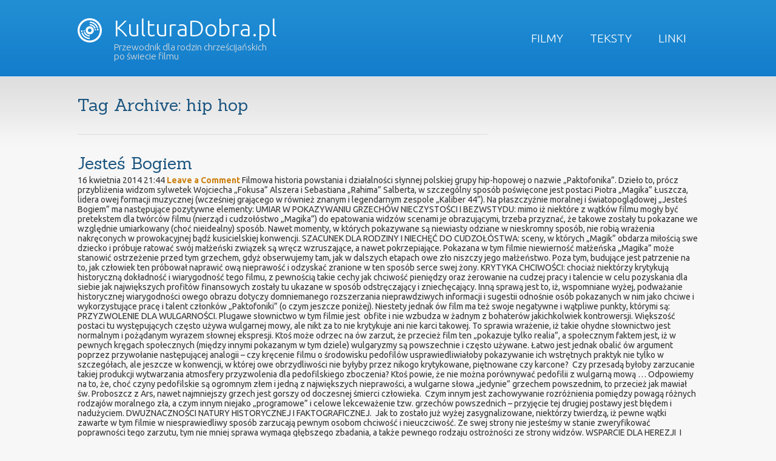

--- FILE ---
content_type: text/html; charset=UTF-8
request_url: https://kulturadobra.pl/tag/hip-hop/
body_size: 8894
content:
<!DOCTYPE HTML>
<!--[if IEMobile 7 ]><html class="no-js iem7" manifest="default.appcache?v=1"><![endif]-->
<!--[if lt IE 7 ]><html class="no-js ie6" lang="en"><![endif]-->
<!--[if IE 7 ]><html class="no-js ie7" lang="en"><![endif]-->
<!--[if IE 8 ]><html class="no-js ie8" lang="en"><![endif]-->
<!--[if (gte IE 9)|(gt IEMobile 7)|!(IEMobile)|!(IE)]><!--><html class="no-js" lang="en"><!--<![endif]-->
	<head>
		<title>KulturaDobra.pl | hip hop</title>
		<meta charset="UTF-8" />
	  	<meta http-equiv="X-UA-Compatible" content="IE=edge,chrome=1">
		<meta name="viewport" content="width=device-width, initial-scale=1.0"><!-- Remove if you're not building a responsive site. (But then why would you do such a thing?) -->
		<link rel="pingback" href="https://kulturadobra.pl/xmlrpc.php" />
		<link rel="shortcut icon" href="https://kulturadobra.pl/wp-content/themes/kultura-dobra/images/favicon.png"/>
                <link href='https://fonts.googleapis.com/css?family=Ubuntu:400,300,500,700|Sanchez&subset=latin,latin-ext' rel='stylesheet' type='text/css'>
                <script src="https://ajax.googleapis.com/ajax/libs/jquery/1.10.2/jquery.min.js"></script>
                <script src="https://kulturadobra.pl/wp-content/themes/kultura-dobra/js/site.js"></script>
		<meta name='robots' content='max-image-preview:large' />
<link rel='dns-prefetch' href='//secure.gravatar.com' />
<link rel='dns-prefetch' href='//stats.wp.com' />
<link rel='dns-prefetch' href='//v0.wordpress.com' />
<link rel="alternate" type="application/rss+xml" title="KulturaDobra.pl &raquo; Kanał z wpisami otagowanymi jako hip hop" href="https://kulturadobra.pl/tag/hip-hop/feed/" />
<link rel='stylesheet' id='wp-block-library-css' href='https://kulturadobra.pl/wp-includes/css/dist/block-library/style.min.css?ver=6.4.7' type='text/css' media='all' />
<link rel='stylesheet' id='mediaelement-css' href='https://kulturadobra.pl/wp-includes/js/mediaelement/mediaelementplayer-legacy.min.css?ver=4.2.17' type='text/css' media='all' />
<link rel='stylesheet' id='wp-mediaelement-css' href='https://kulturadobra.pl/wp-includes/js/mediaelement/wp-mediaelement.min.css?ver=6.4.7' type='text/css' media='all' />
<style id='jetpack-sharing-buttons-style-inline-css' type='text/css'>
.jetpack-sharing-buttons__services-list{display:flex;flex-direction:row;flex-wrap:wrap;gap:0;list-style-type:none;margin:5px;padding:0}.jetpack-sharing-buttons__services-list.has-small-icon-size{font-size:12px}.jetpack-sharing-buttons__services-list.has-normal-icon-size{font-size:16px}.jetpack-sharing-buttons__services-list.has-large-icon-size{font-size:24px}.jetpack-sharing-buttons__services-list.has-huge-icon-size{font-size:36px}@media print{.jetpack-sharing-buttons__services-list{display:none!important}}.editor-styles-wrapper .wp-block-jetpack-sharing-buttons{gap:0;padding-inline-start:0}ul.jetpack-sharing-buttons__services-list.has-background{padding:1.25em 2.375em}
</style>
<style id='classic-theme-styles-inline-css' type='text/css'>
/*! This file is auto-generated */
.wp-block-button__link{color:#fff;background-color:#32373c;border-radius:9999px;box-shadow:none;text-decoration:none;padding:calc(.667em + 2px) calc(1.333em + 2px);font-size:1.125em}.wp-block-file__button{background:#32373c;color:#fff;text-decoration:none}
</style>
<style id='global-styles-inline-css' type='text/css'>
body{--wp--preset--color--black: #000000;--wp--preset--color--cyan-bluish-gray: #abb8c3;--wp--preset--color--white: #ffffff;--wp--preset--color--pale-pink: #f78da7;--wp--preset--color--vivid-red: #cf2e2e;--wp--preset--color--luminous-vivid-orange: #ff6900;--wp--preset--color--luminous-vivid-amber: #fcb900;--wp--preset--color--light-green-cyan: #7bdcb5;--wp--preset--color--vivid-green-cyan: #00d084;--wp--preset--color--pale-cyan-blue: #8ed1fc;--wp--preset--color--vivid-cyan-blue: #0693e3;--wp--preset--color--vivid-purple: #9b51e0;--wp--preset--gradient--vivid-cyan-blue-to-vivid-purple: linear-gradient(135deg,rgba(6,147,227,1) 0%,rgb(155,81,224) 100%);--wp--preset--gradient--light-green-cyan-to-vivid-green-cyan: linear-gradient(135deg,rgb(122,220,180) 0%,rgb(0,208,130) 100%);--wp--preset--gradient--luminous-vivid-amber-to-luminous-vivid-orange: linear-gradient(135deg,rgba(252,185,0,1) 0%,rgba(255,105,0,1) 100%);--wp--preset--gradient--luminous-vivid-orange-to-vivid-red: linear-gradient(135deg,rgba(255,105,0,1) 0%,rgb(207,46,46) 100%);--wp--preset--gradient--very-light-gray-to-cyan-bluish-gray: linear-gradient(135deg,rgb(238,238,238) 0%,rgb(169,184,195) 100%);--wp--preset--gradient--cool-to-warm-spectrum: linear-gradient(135deg,rgb(74,234,220) 0%,rgb(151,120,209) 20%,rgb(207,42,186) 40%,rgb(238,44,130) 60%,rgb(251,105,98) 80%,rgb(254,248,76) 100%);--wp--preset--gradient--blush-light-purple: linear-gradient(135deg,rgb(255,206,236) 0%,rgb(152,150,240) 100%);--wp--preset--gradient--blush-bordeaux: linear-gradient(135deg,rgb(254,205,165) 0%,rgb(254,45,45) 50%,rgb(107,0,62) 100%);--wp--preset--gradient--luminous-dusk: linear-gradient(135deg,rgb(255,203,112) 0%,rgb(199,81,192) 50%,rgb(65,88,208) 100%);--wp--preset--gradient--pale-ocean: linear-gradient(135deg,rgb(255,245,203) 0%,rgb(182,227,212) 50%,rgb(51,167,181) 100%);--wp--preset--gradient--electric-grass: linear-gradient(135deg,rgb(202,248,128) 0%,rgb(113,206,126) 100%);--wp--preset--gradient--midnight: linear-gradient(135deg,rgb(2,3,129) 0%,rgb(40,116,252) 100%);--wp--preset--font-size--small: 13px;--wp--preset--font-size--medium: 20px;--wp--preset--font-size--large: 36px;--wp--preset--font-size--x-large: 42px;--wp--preset--spacing--20: 0.44rem;--wp--preset--spacing--30: 0.67rem;--wp--preset--spacing--40: 1rem;--wp--preset--spacing--50: 1.5rem;--wp--preset--spacing--60: 2.25rem;--wp--preset--spacing--70: 3.38rem;--wp--preset--spacing--80: 5.06rem;--wp--preset--shadow--natural: 6px 6px 9px rgba(0, 0, 0, 0.2);--wp--preset--shadow--deep: 12px 12px 50px rgba(0, 0, 0, 0.4);--wp--preset--shadow--sharp: 6px 6px 0px rgba(0, 0, 0, 0.2);--wp--preset--shadow--outlined: 6px 6px 0px -3px rgba(255, 255, 255, 1), 6px 6px rgba(0, 0, 0, 1);--wp--preset--shadow--crisp: 6px 6px 0px rgba(0, 0, 0, 1);}:where(.is-layout-flex){gap: 0.5em;}:where(.is-layout-grid){gap: 0.5em;}body .is-layout-flow > .alignleft{float: left;margin-inline-start: 0;margin-inline-end: 2em;}body .is-layout-flow > .alignright{float: right;margin-inline-start: 2em;margin-inline-end: 0;}body .is-layout-flow > .aligncenter{margin-left: auto !important;margin-right: auto !important;}body .is-layout-constrained > .alignleft{float: left;margin-inline-start: 0;margin-inline-end: 2em;}body .is-layout-constrained > .alignright{float: right;margin-inline-start: 2em;margin-inline-end: 0;}body .is-layout-constrained > .aligncenter{margin-left: auto !important;margin-right: auto !important;}body .is-layout-constrained > :where(:not(.alignleft):not(.alignright):not(.alignfull)){max-width: var(--wp--style--global--content-size);margin-left: auto !important;margin-right: auto !important;}body .is-layout-constrained > .alignwide{max-width: var(--wp--style--global--wide-size);}body .is-layout-flex{display: flex;}body .is-layout-flex{flex-wrap: wrap;align-items: center;}body .is-layout-flex > *{margin: 0;}body .is-layout-grid{display: grid;}body .is-layout-grid > *{margin: 0;}:where(.wp-block-columns.is-layout-flex){gap: 2em;}:where(.wp-block-columns.is-layout-grid){gap: 2em;}:where(.wp-block-post-template.is-layout-flex){gap: 1.25em;}:where(.wp-block-post-template.is-layout-grid){gap: 1.25em;}.has-black-color{color: var(--wp--preset--color--black) !important;}.has-cyan-bluish-gray-color{color: var(--wp--preset--color--cyan-bluish-gray) !important;}.has-white-color{color: var(--wp--preset--color--white) !important;}.has-pale-pink-color{color: var(--wp--preset--color--pale-pink) !important;}.has-vivid-red-color{color: var(--wp--preset--color--vivid-red) !important;}.has-luminous-vivid-orange-color{color: var(--wp--preset--color--luminous-vivid-orange) !important;}.has-luminous-vivid-amber-color{color: var(--wp--preset--color--luminous-vivid-amber) !important;}.has-light-green-cyan-color{color: var(--wp--preset--color--light-green-cyan) !important;}.has-vivid-green-cyan-color{color: var(--wp--preset--color--vivid-green-cyan) !important;}.has-pale-cyan-blue-color{color: var(--wp--preset--color--pale-cyan-blue) !important;}.has-vivid-cyan-blue-color{color: var(--wp--preset--color--vivid-cyan-blue) !important;}.has-vivid-purple-color{color: var(--wp--preset--color--vivid-purple) !important;}.has-black-background-color{background-color: var(--wp--preset--color--black) !important;}.has-cyan-bluish-gray-background-color{background-color: var(--wp--preset--color--cyan-bluish-gray) !important;}.has-white-background-color{background-color: var(--wp--preset--color--white) !important;}.has-pale-pink-background-color{background-color: var(--wp--preset--color--pale-pink) !important;}.has-vivid-red-background-color{background-color: var(--wp--preset--color--vivid-red) !important;}.has-luminous-vivid-orange-background-color{background-color: var(--wp--preset--color--luminous-vivid-orange) !important;}.has-luminous-vivid-amber-background-color{background-color: var(--wp--preset--color--luminous-vivid-amber) !important;}.has-light-green-cyan-background-color{background-color: var(--wp--preset--color--light-green-cyan) !important;}.has-vivid-green-cyan-background-color{background-color: var(--wp--preset--color--vivid-green-cyan) !important;}.has-pale-cyan-blue-background-color{background-color: var(--wp--preset--color--pale-cyan-blue) !important;}.has-vivid-cyan-blue-background-color{background-color: var(--wp--preset--color--vivid-cyan-blue) !important;}.has-vivid-purple-background-color{background-color: var(--wp--preset--color--vivid-purple) !important;}.has-black-border-color{border-color: var(--wp--preset--color--black) !important;}.has-cyan-bluish-gray-border-color{border-color: var(--wp--preset--color--cyan-bluish-gray) !important;}.has-white-border-color{border-color: var(--wp--preset--color--white) !important;}.has-pale-pink-border-color{border-color: var(--wp--preset--color--pale-pink) !important;}.has-vivid-red-border-color{border-color: var(--wp--preset--color--vivid-red) !important;}.has-luminous-vivid-orange-border-color{border-color: var(--wp--preset--color--luminous-vivid-orange) !important;}.has-luminous-vivid-amber-border-color{border-color: var(--wp--preset--color--luminous-vivid-amber) !important;}.has-light-green-cyan-border-color{border-color: var(--wp--preset--color--light-green-cyan) !important;}.has-vivid-green-cyan-border-color{border-color: var(--wp--preset--color--vivid-green-cyan) !important;}.has-pale-cyan-blue-border-color{border-color: var(--wp--preset--color--pale-cyan-blue) !important;}.has-vivid-cyan-blue-border-color{border-color: var(--wp--preset--color--vivid-cyan-blue) !important;}.has-vivid-purple-border-color{border-color: var(--wp--preset--color--vivid-purple) !important;}.has-vivid-cyan-blue-to-vivid-purple-gradient-background{background: var(--wp--preset--gradient--vivid-cyan-blue-to-vivid-purple) !important;}.has-light-green-cyan-to-vivid-green-cyan-gradient-background{background: var(--wp--preset--gradient--light-green-cyan-to-vivid-green-cyan) !important;}.has-luminous-vivid-amber-to-luminous-vivid-orange-gradient-background{background: var(--wp--preset--gradient--luminous-vivid-amber-to-luminous-vivid-orange) !important;}.has-luminous-vivid-orange-to-vivid-red-gradient-background{background: var(--wp--preset--gradient--luminous-vivid-orange-to-vivid-red) !important;}.has-very-light-gray-to-cyan-bluish-gray-gradient-background{background: var(--wp--preset--gradient--very-light-gray-to-cyan-bluish-gray) !important;}.has-cool-to-warm-spectrum-gradient-background{background: var(--wp--preset--gradient--cool-to-warm-spectrum) !important;}.has-blush-light-purple-gradient-background{background: var(--wp--preset--gradient--blush-light-purple) !important;}.has-blush-bordeaux-gradient-background{background: var(--wp--preset--gradient--blush-bordeaux) !important;}.has-luminous-dusk-gradient-background{background: var(--wp--preset--gradient--luminous-dusk) !important;}.has-pale-ocean-gradient-background{background: var(--wp--preset--gradient--pale-ocean) !important;}.has-electric-grass-gradient-background{background: var(--wp--preset--gradient--electric-grass) !important;}.has-midnight-gradient-background{background: var(--wp--preset--gradient--midnight) !important;}.has-small-font-size{font-size: var(--wp--preset--font-size--small) !important;}.has-medium-font-size{font-size: var(--wp--preset--font-size--medium) !important;}.has-large-font-size{font-size: var(--wp--preset--font-size--large) !important;}.has-x-large-font-size{font-size: var(--wp--preset--font-size--x-large) !important;}
.wp-block-navigation a:where(:not(.wp-element-button)){color: inherit;}
:where(.wp-block-post-template.is-layout-flex){gap: 1.25em;}:where(.wp-block-post-template.is-layout-grid){gap: 1.25em;}
:where(.wp-block-columns.is-layout-flex){gap: 2em;}:where(.wp-block-columns.is-layout-grid){gap: 2em;}
.wp-block-pullquote{font-size: 1.5em;line-height: 1.6;}
</style>
<link rel='stylesheet' id='kobonk-style-css' href='https://kulturadobra.pl/wp-content/plugins/kobonk-movie-review/kobonk-movie-review.css?ver=6.4.7' type='text/css' media='all' />
<link rel='stylesheet' id='screen-css' href='https://kulturadobra.pl/wp-content/themes/kultura-dobra/style.css?ver=6.4.7' type='text/css' media='screen' />
<link rel='stylesheet' id='recent-posts-widget-with-thumbnails-public-style-css' href='https://kulturadobra.pl/wp-content/plugins/recent-posts-widget-with-thumbnails/public.css?ver=7.1.1' type='text/css' media='all' />
<link rel='stylesheet' id='jetpack_css-css' href='https://kulturadobra.pl/wp-content/plugins/jetpack/css/jetpack.css?ver=13.6.1' type='text/css' media='all' />
<link rel='stylesheet' id='tw-recent-posts-widget-css' href='http://kulturadobra.pl/wp-content/plugins/tw-recent-posts-widget/tw-recent-posts-widget.css?ver=1.0.5' type='text/css' media='screen' />
<script type="text/javascript" src="https://kulturadobra.pl/wp-includes/js/jquery/jquery.min.js?ver=3.7.1" id="jquery-core-js"></script>
<script type="text/javascript" src="https://kulturadobra.pl/wp-includes/js/jquery/jquery-migrate.min.js?ver=3.4.1" id="jquery-migrate-js"></script>
<script type="text/javascript" src="https://kulturadobra.pl/wp-content/themes/kultura-dobra/js/site.js?ver=6.4.7" id="site-js"></script>
<script type="text/javascript" src="https://kulturadobra.pl/wp-content/plugins/google-analyticator/external-tracking.min.js?ver=6.5.7" id="ga-external-tracking-js"></script>
<link rel="https://api.w.org/" href="https://kulturadobra.pl/wp-json/" /><link rel="alternate" type="application/json" href="https://kulturadobra.pl/wp-json/wp/v2/tags/351" /><link rel="EditURI" type="application/rsd+xml" title="RSD" href="https://kulturadobra.pl/xmlrpc.php?rsd" />
	<style>img#wpstats{display:none}</style>
		
<!-- Jetpack Open Graph Tags -->
<meta property="og:type" content="website" />
<meta property="og:title" content="hip hop &#8211; KulturaDobra.pl" />
<meta property="og:url" content="https://kulturadobra.pl/tag/hip-hop/" />
<meta property="og:site_name" content="KulturaDobra.pl" />
<meta property="og:image" content="https://s0.wp.com/i/blank.jpg" />
<meta property="og:image:alt" content="" />
<meta property="og:locale" content="pl_PL" />

<!-- End Jetpack Open Graph Tags -->
<!-- Google Analytics Tracking by Google Analyticator 6.5.7 -->
<script type="text/javascript">
    var analyticsFileTypes = [];
    var analyticsSnippet = 'disabled';
    var analyticsEventTracking = 'enabled';
</script>
<script type="text/javascript">
	(function(i,s,o,g,r,a,m){i['GoogleAnalyticsObject']=r;i[r]=i[r]||function(){
	(i[r].q=i[r].q||[]).push(arguments)},i[r].l=1*new Date();a=s.createElement(o),
	m=s.getElementsByTagName(o)[0];a.async=1;a.src=g;m.parentNode.insertBefore(a,m)
	})(window,document,'script','//www.google-analytics.com/analytics.js','ga');
	ga('create', 'UA-11314995-7', 'auto');
 
	ga('send', 'pageview');
</script>
<style type="text/css" id="wp-custom-css">/*
Welcome to Custom CSS!

To learn how this works, see http://wp.me/PEmnE-Bt
*/
#site-content #the-content #home-central .da-slider {
	background-color: #333;
	background-image: none;
	border: none;
	box-shadow: none;
	height: 400px;
}

#site-content #the-content #home-central .da-arrows span {
	top: 45px;
}

#site-content #the-content #home-central .da-slide h2 {
	top: 20px;
	font-family: "Sanchez", "Georgia", "Times New Roman", serif;
}

#site-content #the-content #home-central .da-slide p {
	font-size: 14px;
	font-style: normal;
	line-height: 120%;
	overflow: auto;
	height: auto;
}

#site-content #the-content #home-central .da-slide .da-img {
	top: 40px;
}

#site-content #the-content #home-central .da-slide .da-link {
	border: none;
	border-radius: 5px;
	background: #cc8214;
	width: auto;
	padding: 10px;
	line-height: 100%;
}

#rpwwt-recent-posts-widget-with-thumbnails-2.rpwwt-widget ul {
	display: flex;
	flex-direction: row;
	flex-wrap: wrap;
	justify-content: space-between;
	align-items: flex-start;
}

#rpwwt-recent-posts-widget-with-thumbnails-2.rpwwt-widget ul li {
	margin: 1rem;
	max-width: 150px;
}

#rpwwt-recent-posts-widget-with-thumbnails-2.rpwwt-widget ul li a {
	display: flex;
	flex-direction: column;
}</style>	</head>
	<body class="archive tag tag-hip-hop tag-351">

<div id="site-header">
    <ul id="menu-menu-glowne" class="menu"><li id="menu-item-65" class="menu-item menu-item-type-taxonomy menu-item-object-category menu-item-65"><a href="https://kulturadobra.pl/kategoria/filmy/">Filmy</a></li>
<li id="menu-item-64" class="menu-item menu-item-type-taxonomy menu-item-object-category menu-item-64"><a href="https://kulturadobra.pl/kategoria/teksty/">Teksty</a></li>
<li id="menu-item-94" class="menu-item menu-item-type-taxonomy menu-item-object-category menu-item-94"><a href="https://kulturadobra.pl/kategoria/linki/">Linki</a></li>
</ul>    <h1>
        <a href="https://kulturadobra.pl">
            <img src="https://kulturadobra.pl/wp-content/themes/kultura-dobra/images/logo_icon.png" />
            KulturaDobra.pl        </a>
        <br />
        <span>Przewodnik dla rodzin chrześcijańskich po świecie filmu</span>
        </h1>
    <div class="clear"></div>
</div>
<div id="site-content">
    <div id="the-content">
<h2>Tag Archive: hip hop</h2>
<ol>
	<li>
		<article>
			<h2><a href="https://kulturadobra.pl/jestes-bogiem/" title="Permalink to Jesteś Bogiem" rel="bookmark">Jesteś Bogiem</a></h2>
			<time datetime="2014-04-16" pubdate>16 kwietnia 2014 21:44</time> <a href="https://kulturadobra.pl/jestes-bogiem/#respond">Leave a Comment</a>			Filmowa historia powstania i działalności słynnej polskiej grupy hip-hopowej o nazwie &#8222;Paktofonika&#8221;. Dzieło to, prócz przybliżenia widzom sylwetek Wojciecha &#8222;Fokusa&#8221; Alszera i Sebastiana &#8222;Rahima&#8221; Salberta, w szczególny sposób poświęcone jest postaci Piotra &#8222;Magika&#8221; Łuszcza, lidera owej formacji muzycznej (wcześniej grającego w również znanym i legendarnym zespole &#8222;Kaliber 44&#8221;).
Na płaszczyźnie moralnej i światopoglądowej &#8222;Jesteś Bogiem&#8221; ma następujące pozytywne elementy:
UMIAR W POKAZYWANIU GRZECHÓW NIECZYSTOŚCI I BEZWSTYDU: mimo iż niektóre z wątków filmu mogły być pretekstem dla twórców filmu (nierząd i cudzołóstwo &#8222;Magika&#8221;) do epatowania widzów scenami je obrazującymi, trzeba przyznać, że takowe zostały tu pokazane we względnie umiarkowany (choć nieidealny) sposób. Nawet momenty, w których pokazywane są niewiasty odziane w nieskromny sposób, nie robią wrażenia nakręconych w prowokacyjnej bądź kusicielskiej konwencji.
SZACUNEK DLA RODZINY I NIECHĘĆ DO CUDZOŁÓSTWA: sceny, w których &#8222;Magik&#8221; obdarza miłością swe dziecko i próbuje ratować swój małżeński związek są wręcz wzruszające, a nawet pokrzepiające. Pokazana w tym filmie niewierność małżeńska &#8222;Magika&#8221; może stanowić ostrzeżenie przed tym grzechem, gdyż obserwujemy tam, jak w dalszych etapach owe zło niszczy jego małżeństwo. Poza tym, budujące jest patrzenie na to, jak człowiek ten próbował naprawić ową nieprawość i odzyskać zranione w ten sposób serce swej żony.
KRYTYKA CHCIWOŚCI: chociaż niektórzy krytykują historyczną dokładność i wiarygodność tego filmu, z pewnością takie cechy jak chciwość pieniędzy oraz żerowanie na cudzej pracy i talencie w celu pozyskania dla siebie jak największych profitów finansowych zostały tu ukazane w sposób odstręczający i zniechęcający. Inną sprawą jest to, iż, wspomniane wyżej, podważanie historycznej wiarygodności owego obrazu dotyczy domniemanego rozszerzania nieprawdziwych informacji i sugestii odnośnie osób pokazanych w nim jako chciwe i wykorzystujące pracę i talent członków &#8222;Paktofoniki&#8221; (o czym jeszcze poniżej).
Niestety jednak ów film ma też swoje negatywne i wątpliwe punkty, którymi są:
PRZYZWOLENIE DLA WULGARNOŚCI. Plugawe słownictwo w tym filmie jest  obfite i nie wzbudza w żadnym z bohaterów jakichkolwiek kontrowersji. Większość postaci tu występujących często używa wulgarnej mowy, ale nikt za to nie krytykuje ani nie karci takowej. To sprawia wrażenie, iż takie ohydne słownictwo jest normalnym i pożądanym wyrazem słownej ekspresji. Ktoś może odrzec na ów zarzut, że przecież film ten &#8222;pokazuje tylko realia&#8221;, a społecznym faktem jest, iż w pewnych kręgach społecznych (między innymi pokazanym w tym dziele) wulgaryzmy są powszechnie i często używane. Łatwo jest jednak obalić ów argument poprzez przywołanie następującej analogii &#8211; czy kręcenie filmu o środowisku pedofilów usprawiedliwiałoby pokazywanie ich wstrętnych praktyk nie tylko w szczegółach, ale jeszcze w konwencji, w której owe obrzydliwości nie byłyby przez nikogo krytykowane, piętnowane czy karcone?  Czy przesadą byłoby zarzucanie takiej produkcji wytwarzania atmosfery przyzwolenia dla pedofilskiego zboczenia? Ktoś powie, że nie można porównywać pedofilii z wulgarną mową &#8230; Odpowiemy na to, że, choć czyny pedofilskie są ogromnym złem i jedną z największych nieprawości, a wulgarne słowa &#8222;jedynie&#8221; grzechem powszednim, to przecież jak mawiał św. Proboszcz z Ars, nawet najmniejszy grzech jest gorszy od doczesnej śmierci człowieka.  Czym innym jest zachowywanie rozróżnienia pomiędzy powagą różnych rodzajów moralnego zła, a czym innym niejako &#8222;programowe&#8221; i celowe lekceważenie tzw. grzechów powszednich &#8211; przyjęcie tej drugiej postawy jest błędem i nadużyciem.

DWUZNACZNOŚCI NATURY HISTORYCZNEJ I FAKTOGRAFICZNEJ.  Jak to zostało już wyżej zasygnalizowane, niektórzy twierdzą, iż pewne wątki zawarte w tym filmie w niesprawiedliwy sposób zarzucają pewnym osobom chciwość i nieuczciwość. Ze swej strony nie jesteśmy w stanie zweryfikować poprawności tego zarzutu, tym nie mniej sprawa wymaga głębszego zbadania, a także pewnego rodzaju ostrożności ze strony widzów.
WSPARCIE DLA HEREZJI  I APOTEOZA WĄTPLIWEJ TWÓRCZOŚCI. Sam tytuł tego filmu (oraz słynnego przeboju &#8222;Paktofoniki&#8221;) jest co najmniej wielką dwuznacznością.  Nikt z ludzi nie powinien bowiem nazywać siebie i innych stworzeń w ten sposób. W ten sposób mówił o sobie bowiem tylko Jahwe: Ja jestem Pan, i nie ma innego. 
 Poza Mną nie ma Boga (Izajasz 45, 5); &#8222;Ja, któremu na imię Jahwe, chwały mojej nie odstąpię nikomu innemu ani czci mojej bożkom&#8221; (Izajasz 42, 8). Niektórzy powiedzą w tym momencie, że przecież w Biblii niektórzy ludzie są nazywani &#8222;bogami&#8221;. To prawda, jednak uważniejsza lektura tego typu wypowiedzi pokazuje, że zawsze wtedy, kiedy Słowo Boże mówi o kimś innym niż Jahwe &#8222;per bóg&#8221;, czyni to w kontekście krytycznym, ironicznym, by nie powiedzieć, że wręcz szyderczym.  Przykładowo, Pan Jezus, gdy rzekł do faryzeuszy: &#8222;Bogami jesteście&#8221; cytował  słowa z Psalmu 82, gdzie napisane jest też:  „Rzekłem: Wyście bogami. I wy wszyscy jesteście synami Najwyższego. Lecz jak ludzie pomrzecie i upadniecie jak każdy książę&#8221; . W istocie rzeczy było więc to raczej zanegowanie, aniżeli potwierdzenie ich domniemanej Boskości. Abstrahując zaś od tego dwuznacznego i niezbyt szczęśliwego tytułu filmu, czymś niezmiernie kontrowersyjnym jest pomysł oddawania swego rodzaju hołdu muzycznej twórczości zespołu &#8222;Paktofonika&#8221;. Utwory tej grupy  na swej płaszczyźnie moralnej roją się od wulgaryzmów, dziwactw i niedorzeczności. I dlatego, ogólnie rzecz biorąc (przy uwzględnieniu być może jakichś wyjątków), ich muzyka nie powinna być pochwalana, reklamowana, czy polecana.

 /.../		</article>
	</li>
</ol>

            <div class="clear"></div>
        </div>
    </div>
    <div id="site-footer">
           <ul>
             <li id="nav_menu-5" class="widget widget_nav_menu"><h2 class="widgettitle">KulturaDobra.pl</h2><div class="menu-menu-glowne-container"><ul id="menu-menu-glowne-1" class="menu"><li class="menu-item menu-item-type-taxonomy menu-item-object-category menu-item-65"><a href="https://kulturadobra.pl/kategoria/filmy/">Filmy</a></li>
<li class="menu-item menu-item-type-taxonomy menu-item-object-category menu-item-64"><a href="https://kulturadobra.pl/kategoria/teksty/">Teksty</a></li>
<li class="menu-item menu-item-type-taxonomy menu-item-object-category menu-item-94"><a href="https://kulturadobra.pl/kategoria/linki/">Linki</a></li>
</ul></div></li><li id="custom_html-2" class="widget_text widget widget_custom_html"><h2 class="widgettitle">Social Media</h2><div class="textwidget custom-html-widget"><a href="http://www.facebook.com/CzystaKultura" target="_blank" title="Facebook" rel="noopener"><img class="lazy lazy-loaded" src="http://kulturadobra.pl/wp-content/themes/kultura-dobra/images/icon-social-facebook.png" data-lazy-type="image" data-lazy-src="http://kulturadobra.pl/wp-content/themes/kultura-dobra/images/icon-social-facebook.png" alt="Facebook"/><noscript><img src="http://kulturadobra.pl/wp-content/themes/kultura-dobra/images/icon-social-facebook.png" alt="Facebook" /></noscript></a>
<a href="http://twitter.com/KulturaDobra" target="_blank" title="Twitter" rel="noopener"><img class="lazy lazy-loaded" src="http://kulturadobra.pl/wp-content/themes/kultura-dobra/images/icon-social-twitter.png" data-lazy-type="image" data-lazy-src="http://kulturadobra.pl/wp-content/themes/kultura-dobra/images/icon-social-twitter.png" alt="Twitter"/><noscript><img src="http://kulturadobra.pl/wp-content/themes/kultura-dobra/images/icon-social-twitter.png" alt="Twitter" /></noscript></a>
<a href="mailto:cristiada3@wp.pl" target="_blank" title="E-mail" rel="noopener"><img class="lazy lazy-loaded" src="http://kulturadobra.pl/wp-content/themes/kultura-dobra/images/icon-social-email.png" data-lazy-type="image" data-lazy-src="http://kulturadobra.pl/wp-content/themes/kultura-dobra/images/icon-social-email.png" alt="E-mail"/><noscript><img src="http://kulturadobra.pl/wp-content/themes/kultura-dobra/images/icon-social-email.png" alt="E-mail" /></noscript></a>
<a href="http://kulturadobra.pl/?feed=atom" target="_blank" title="Kanał RSS" rel="noopener"><img class="lazy lazy-loaded" src="http://kulturadobra.pl/wp-content/themes/kultura-dobra/images/icon-rss.png" data-lazy-type="image" data-lazy-src="http://kulturadobra.pl/wp-content/themes/kultura-dobra/images/icon-rss.png" alt="Kanał RSS"/><noscript><img src="http://kulturadobra.pl/wp-content/themes/kultura-dobra/images/icon-rss.png" alt="Kanał RSS" /></noscript></a></div></li><li id="nav_menu-4" class="widget widget_nav_menu"><h2 class="widgettitle">Recenzje</h2><div class="menu-recenzje-container"><ul id="menu-recenzje" class="menu"><li id="menu-item-91" class="menu-item menu-item-type-post_type menu-item-object-page menu-item-91"><a href="https://kulturadobra.pl/zasady-oceniania/">Zasady oceniania</a></li>
</ul></div></li><li id="nav_menu-3" class="widget widget_nav_menu"><h2 class="widgettitle">O nas</h2><div class="menu-o-nas-container"><ul id="menu-o-nas" class="menu"><li id="menu-item-89" class="menu-item menu-item-type-post_type menu-item-object-page menu-item-89"><a href="https://kulturadobra.pl/misja-serwisu/">Misja serwisu</a></li>
<li id="menu-item-86" class="menu-item menu-item-type-post_type menu-item-object-page menu-item-86"><a href="https://kulturadobra.pl/kontakt/">Kontakt</a></li>
</ul></div></li>       <li id="cookie-info">
            W celu prawidłowego funkcjonowania nasza strona wykorzystuje <a href="https:pl.wikipedia.org/wiki/Ciasteczko" title="Artykuł o ciasteczkach na Wikipedii">ciasteczka (cookies)</a>. Nie gromadzimy ani nie przetwarzamy żadnych informacji pozwalających na bezpośrednią identyfikację danych osobowych. Pliki cookies są wykorzystywane w naszym serwisie do celów statystycznych (dotyczących statystyk odwiedzin naszej witryny) oraz w celu zapewnienia prawidłowego działania serwisu i dostarczenia bardziej dopasowanych treści.<br>Informacje o tym, jak wyłączyć cookies znajdziesz na stronie <a href="https://pl.wikipedia.org/wiki/Ciasteczko" title="Artykuł o ciasteczkach na Wikipedii">Wikipedii</a>.
       </li>
       <li id="copyright">
           &copy; 2026 KulturaDobra.pl. All rights reserved.&nbsp;&nbsp;&nbsp;Design by <a href="http://kobonk.pl" title="Kobonk.pl">Kobonk.pl</a>
       </li>
       <div class="clear"></div>
   </ul>
    </div>

	<script type="text/javascript" src="https://kulturadobra.pl/wp-content/plugins/page-links-to/dist/new-tab.js?ver=3.3.7" id="page-links-to-js"></script>
<script type="text/javascript" src="https://stats.wp.com/e-202604.js" id="jetpack-stats-js" data-wp-strategy="defer"></script>
<script type="text/javascript" id="jetpack-stats-js-after">
/* <![CDATA[ */
_stq = window._stq || [];
_stq.push([ "view", JSON.parse("{\"v\":\"ext\",\"blog\":\"96523611\",\"post\":\"0\",\"tz\":\"1\",\"srv\":\"kulturadobra.pl\",\"j\":\"1:13.6.1\"}") ]);
_stq.push([ "clickTrackerInit", "96523611", "0" ]);
/* ]]> */
</script>
        
	</body>
</html>

--- FILE ---
content_type: text/css
request_url: https://kulturadobra.pl/wp-content/themes/kultura-dobra/css/reset.css
body_size: 1252
content:

/**
 * reset.css
 *
 * Adapted from:
 * Normalize.css by Nicolas Gallagher and Jonathan Neal: https://github.com/necolas/normalize.css/
 * HTML5 boilerplate: http://html5boilerplate.com/
 * HTML5 Doctor Reset by Eric Meyer and Richard Clark: html5doctor.com/html-5-reset-stylesheet/
 *
 * Modified by Elliot Jay Stocks
 */

html, 
body, 
div, 
span, 
object, 
iframe, 
h1, 
h2, 
h3, 
h4, 
h5, 
h6, 
p, 
blockquote, 
pre, 
abbr, 
address, 
cite, 
code, 
del, 
dfn, 
em, 
img, 
ins, 
kbd, 
q, 
samp, 
small, 
strong, 
sub, 
sup, 
var, 
b, 
i, 
dl, 
dt, 
dd, 
ol, 
ul, 
li, 
fieldset, 
form, 
label, 
legend, 
table, 
caption, 
tbody, 
tfoot, 
thead, 
tr, 
th, 
td, 
article, 
aside, 
canvas, 
details, 
figcaption, 
figure, 
footer, 
header, 
hgroup, 
menu, 
nav, 
section, 
summary, 
time, 
mark, 
audio, 
video 													{ margin:0; padding:0; border:0; outline:0; font-size:100%; vertical-align:baseline; background:transparent; }        

article, 
aside, 
details, 
figcaption, 
figure, 
footer, 
header, 
hgroup, 
nav, 
section 												{ display: block; }

audio, 
canvas, 
video 													{ display: inline-block; *display: inline; *zoom: 1; }

audio:not([controls]) 									{ display: none; }

[hidden] 												{ display: none; }

html 													{ font-size: 100%; overflow-y: scroll; -webkit-text-size-adjust: 100%; -ms-text-size-adjust: 100%; }

body 													{ margin: 0; }

h1, h2, h3, h4, h5, h6 { font-weight:normal; }          

a		 												{ color:blue; }

a:focus  												{ outline: none; }

li														{ list-style:none; }

abbr[title]  											{ border-bottom:none; }

b, 
strong  												{ font-weight: 700; }

i,
em,
dfn  													{ font-style: italic; }

hr  													{ display: block; height: 1px; border: 0; border-top: 1px solid #ccc; margin: 1em 0; padding: 0; }

ins  													{ background: #ff9; color: #000; text-decoration: none; }

mark 	 												{ background: #ff0; color: #000; font-style: italic; font-weight: bold; }

pre, 
code, 
kbd, 
samp  													{ font-family: monospace, monospace; _font-family: 'courier new', monospace; }

pre  													{ white-space: pre; white-space: pre-wrap; word-wrap: break-word; }

q  														{ quotes: none; }

q:before, 
q:after  												{ content: ""; content: none; }

small 													{ font-size: 85%; }

sub, 
sup  													{ font-size: 75%; line-height: 0; position: relative; vertical-align: baseline; }

sup  													{ top: -0.5em; }

sub  													{ bottom: -0.25em; }

img  													{ border: 0; -ms-interpolation-mode: bicubic; vertical-align: middle; }

label  													{ cursor: pointer; }

input, 
select, 
textarea  												{ font-size: 100%; margin: 0; vertical-align: baseline; *vertical-align: middle; }

button, 
input  													{ line-height: normal; *overflow: visible; }

button, 
input[type="button"], 
input[type="reset"], 
input[type="submit"] 									{ cursor: pointer; -webkit-appearance: button; }

input[type="checkbox"], 
input[type="radio"] 									{ box-sizing: border-box; }

input[type="search"] 									{ -webkit-appearance: textfield; -moz-box-sizing: content-box; -webkit-box-sizing: content-box; box-sizing: content-box; }
input[type="search"]::-webkit-search-decoration			{ -webkit-appearance: none; }

button::-moz-focus-inner, 
input::-moz-focus-inner 								{ border: 0; padding: 0; }

textarea  												{ overflow: auto; vertical-align: top; resize: vertical; }

table  													{ border-collapse: collapse; border-spacing: 0; }

td  													{ vertical-align: top; }

--- FILE ---
content_type: application/javascript
request_url: https://kulturadobra.pl/wp-content/themes/kultura-dobra/js/site.js?ver=6.4.7
body_size: 2226
content:

	jQuery(document).ready(function($) {
            
                    var mostCommented   = $('.most-commented');
                    if(mostCommented.length > 0){
                        var more    = mostCommented.find('li.link-more');
                        if(more.length < 1){
                            mostCommented.append('<li class="link-more"><a href="/najczesciej-komentowane/1/">Więcej...</a></li>');
                            mostCommented.css({'borderBottom' : 'none'});
                        }
                    }
            
                    var mobileScreenWidth   = 800;
                    
                    function adjustRecentReviewsList(){
                        var container   = $('#home-central');
                        var minimumLeft = 5;
                        var maxRowCount = 4;
                        if(container.length > 0){
                            var items   = $('#home-central .advanced_recent_posts_widget .recent-post-item');
                            if(items.length == 12){
                                var iWidth      = items.eq(0).width();
                                var rowCount    = Math.floor(container.innerWidth() / iWidth);
                                if(rowCount > maxRowCount){
                                    rowCount    = maxRowCount;
                                }
                                var isLeft      = container.innerWidth() - Math.floor(rowCount * iWidth);
                                while(isLeft < (minimumLeft*(rowCount-1))){
                                    rowCount--;
                                    isLeft      = container.innerWidth() - Math.floor(rowCount * iWidth);
                                }
                                var margin  = Math.floor(isLeft / (rowCount-1));
                                var x       = 1;
                                items.each(function(){
                                    if(x/rowCount == parseInt(x/rowCount)){
                                        $(this).css({'marginRight' : '0'});
                                    }else if((x+1)/rowCount == parseInt((x+1)/rowCount)){
                                        $(this).css({'marginRight' : (margin-1)+'px'})
                                    }else{
                                        $(this).css({'marginRight' : margin+'px'})
                                    }
                                    x++
                                })
                            }
                        }
                    }

                    function footerPosition(){
                        var contentHeight   = $(':not(#site-footer)').outerHeight(true);
                        var footerHeight    = parseInt($('#site-footer').innerHeight())+1;
                        var windowHeight    = $(window).height();
                        contentHeight   = contentHeight - footerHeight;
                        
                        //alert(contentHeight);
                        
                        if(windowHeight > contentHeight + footerHeight){
                            var margin  = (windowHeight-contentHeight-footerHeight);
                            
                            $('#site-footer').css('marginTop', margin);
                            window.status   = margin;
                        }else{
                            $('#site-footer').css('marginTop', 0);
                        }
                    }
                    function adjustSiteSize(){
                        var windowWidth = $(window).innerWidth();
                        var headerWidth = parseInt(($('#site-header').innerWidth() / 100) * 80);
                        var logoWidth   = $('#site-header h1 span').outerWidth(true);
                        
                        $('#site-header ul.menu').append('<li id="fakeBlock" style="width: 1em; padding:0; margin:0; display:none"></li>');
                        var em  = $('#fakeBlock').innerWidth();
                        $('#fakeBlock').remove();
                        
                        var menuWidth   = 0;
                        $('#site-header ul.menu li a').each(function(){
                            menuWidth   = menuWidth + $(this).innerWidth() + (em*2);
                        });
                        
                        if(parseInt(menuWidth+logoWidth) > headerWidth){
                            $('#site-header h1').css({
                                'width' : '80%',
                                'textAlign' : 'center',
                                'borderTop' : '1px solid #94c3e6'
                            });
                            $('#site-header ul.menu').css({
                                'width' : '80%',
                                'borderBottom' : '1px solid #144366'
                            });
                            var menuItems   = $('#site-header ul.menu li');
                            var menuItemWidth   = parseInt((menuItems.parent().innerWidth()-em) / menuItems.length);
                            menuItems.css({
                                'width' : (menuItemWidth)+'px',
                                'paddingLeft' : '0',
                                'paddingRight' : '0',
                                'margin' : '0'
                            });
                        }else{
                            $('#site-header h1').css({
                                'width' : 'auto',
                                'textAlign' : 'left',
                                'border' : 'none'
                            });
                            $('#site-header ul.menu').css({
                                'width' : 'auto',
                                'borderBottom' : 'none'
                            });
                            $('#site-header ul.menu li').css({
                                'width' : 'auto',
                                'paddingLeft' : '1em',
                                'paddingRight' : '1em'
                            });
                            
                        }
                        
                        if(windowWidth < mobileScreenWidth){
                            $('body').css('font-size', '0.8em');
                            $('#site-footer > ul > li:not(#text-2, #copyright)').addClass('mobile');
                            $('#sidebar, #the-content > .article, #the-content > h2, #home-central').css({
                                'width' : '100%',
                                'marginLeft' : '0',
                                'marginRight' : '0'
                            });
                            movieParamsWidth('100%');
                        }else{
                            $('body').css('font-size', '0.875em');
                            $('#site-footer > ul > li:not(#text-2, #copyright)').removeClass('mobile');
                            
                            $('#sidebar').css({
                                'width' : '30%',
                                'marginLeft' : '0',
                                'marginRight' : '0'
                            });
                            $('#the-content > .article, #the-content > h2, #home-central').css({
                                'width' : '66%',
                                'marginRight' : '0',
                                'marginLeft' : '0'
                            });
                            movieParamsWidth('140px');
                        }
                    }
                    
                    function movieParamsWidth(width){
                        if(!width){
                            // Nic się nie dzieje...
                        }else if(width == '100%'){
                            $('.kobonk_movie_review_parametry_filmu').css({'width' : '100%'});
                            $('.kobonk_movie_review_parametry_filmu dt').css({
                                'display' : 'inline-block',
                                'width' : '20%'
                            });
                            $('.kobonk_movie_review_parametry_filmu dd').css({
                                'display' : 'inline-block',
                                'width' : '79%'
                            })
                        }else{
                            $('.kobonk_movie_review_parametry_filmu').css({'width' : width});
                            $('.kobonk_movie_review_parametry_filmu dt').css({
                                'display' : 'block',
                                'width' : '100%'
                            });
                            $('.kobonk_movie_review_parametry_filmu dd').css({
                                'display' : 'block',
                                'width' : '100%'
                            })
                        }
                    }
                    
                    function kobonk_movie_review_resizeTable(){
                        var windowWidth = $(window).innerWidth();
                        var table       = $('.kobonk_movie_review_cechy');
                        var params      = $('.kobonk_movie_review_parametry_filmu');
                        
                        if(table.length > 0){
                            var container       = table.parent();
                            //var availableWidth  = (container.innerWidth() - params.outerWidth(true)) - 5;
                            var paramsWidth     = 170;
                            var availableWidth  = (container.innerWidth() - paramsWidth) - 5;
                            //table.find('th').eq(0).text(availableWidth);
                            if(params.length <= 0){
                                table.css('width', '100%');
                            }else if(windowWidth < mobileScreenWidth){
                                table.css('width', '100%');
                                movieParamsWidth('100%');
                            }else if(availableWidth < 500 && availableWidth > 450){
                                table.css('width', (availableWidth-10)+'px');
                                movieParamsWidth('140px');
                            }else if(availableWidth <= 450){
                                table.css('width', '100%');
                                movieParamsWidth('100%');
                            }else{
                                table.css('width', 'auto');
                                movieParamsWidth('140px');
                            }
                        }
                        
                    }
                    
                    function adjustOceny(){
                        var ocena       = $('.kobonk_movie_review_ocena');
                        var img;
                        var targetWidth = 100;
                        ocena.each(function(){
                            if($(this).parent('li').length <= 0){
                                img = $(this).siblings('img');
                                targetWidth = Math.floor( $(this).parent().innerWidth() - img.outerWidth(true) ) - 10;
                                if($(this).width() !== targetWidth){
                                    $(this).width(targetWidth)
                                }
                            }
                        });
                    }
                    
                    $(document).ready(function(){
                        footerPosition();
                        adjustSiteSize();
                        adjustRecentReviewsList();
                        adjustOceny();
                        kobonk_movie_review_resizeTable();
                        
                        var lists   = $('#sidebar .featured-posts .featured-post, #sidebar .widget_most_popular_posts ul li, #sidebar .KobonkMovieReview_RatingWidget ul li').not('.link-more');
                        
                        lists.hover(function(){
                            $(this).css({'backgroundColor' : '#eee', 'cursor' : 'pointer'})
                        },function(){
                            $(this).css({'backgroundColor' : 'transparent', 'cursor' : 'default'})
                        });
                        lists.click(function(){
                            var link    = $(this).find('a').eq(0);
                            if(link.length > 0){
                                document.location   = link.attr('href')
                            }
                        });
                        
                        $('#site-header ul.menu li a').filter(function(){
                            return($(this).prop('href').indexOf('wspieraj-nas') !== -1 && !$(this).parent().hasClass('current-menu-item'));
                        }).css({
                            backgroundColor : '#cc8214',
                            fontWeight : 'bold',
                            textTransform : 'lowercase',
                            padding : '0.25em 0.5em 0.35em 0.5em',
                            borderRadius : '5px',
                            fontSize : '0.9em'
                        });
                        
                    });
                    $(window).resize(function(){
                        footerPosition();
                        adjustSiteSize();
                        adjustRecentReviewsList();
                        adjustOceny();
                        kobonk_movie_review_resizeTable();
                    })

	});

